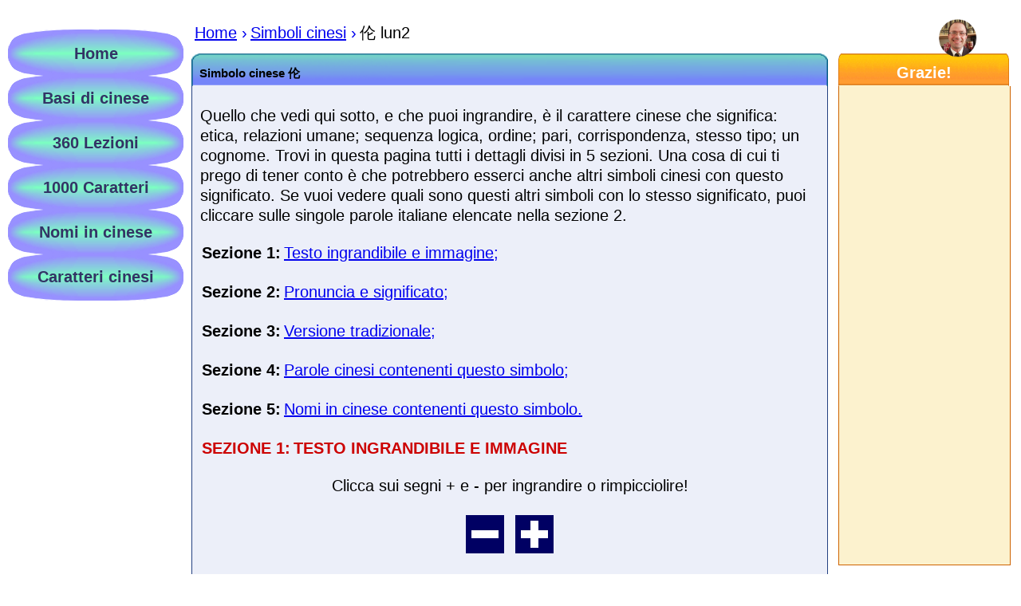

--- FILE ---
content_type: text/html
request_url: https://wearyourchinesename.com/it/simboli-cinesi/carattere-1-lun2.html
body_size: 12649
content:
<!DOCTYPE html>
<html lang="it">
<head>
<meta property="og:locale" content="it_IT" />

<title>Simbolo cinese &#20262; INGRANDIBILE che significa etica, relazioni umane, sequenza logica, ordine, pari, corrispondenza, stesso tipo, un cognome</title>
<meta name="description" content="Simbolo cinese &#20262; INGRANDIBILE, tutto al suo riguardo oltre a più 800 altri caratteri. Tutti i significati: etica, relazioni umane, sequenza logica, ordine, pari, corrispondenza, stesso tipo, un cognome" />
<meta name="keywords" content="Simbolo cinese &#20262; ingrandibile pronuncia lun2, etica, relazioni umane, sequenza logica, ordine, pari, corrispondenza, stesso tipo, un cognome, carattere cinese &#20262;, simboli cinesi, caratteri cinesi, simboli Cina, caratteri Cina, traduzione cinese italiano, WearYourChineseName" />
<meta property="og:title" content="Simbolo cinese &#20262;" />
<meta property="og:description" content="Simbolo cinese &#20262; che significa etica, relazioni umane, sequenza logica, ordine, pari, corrispondenza, stesso tipo, un cognome" />
<meta property="og:url" content="https://wearyourchinesename.com/it/simboli-cinesi/carattere-1-lun2.html" />

<script async src="https://pagead2.googlesyndication.com/pagead/js/adsbygoogle.js?client=ca-pub-0076815279600060"
     crossorigin="anonymous"></script>
<!-- Google tag (gtag.js) -->
<script async src="https://www.googletagmanager.com/gtag/js?id=G-XTMR1X3458"></script>
<script>
  window.dataLayer = window.dataLayer || [];
  function gtag(){dataLayer.push(arguments);}
  gtag('js', new Date());

  gtag('config', 'G-XTMR1X3458');
</script>

<meta property="og:type" content="article">
<meta property="og:site_name" content="WearYourChineseName">
<meta property="og:image" content="https://wearyourchinesename.com/images/han.png">
<meta http-equiv="Content-Type" content="text/html; charset=UTF-8" />
<meta name="author" content="Giuseppe Romanazzi" />
<link rel="Stylesheet" type="text/css" href="https://wearyourchinesename.com/320.css?v=17" />
<meta name="viewport" content="width=device-width, initial-scale=1.0" />
<script async src="https://fundingchoicesmessages.google.com/i/pub-0076815279600060?ers=1" nonce="okoPrhvONiX52i3QNLR-wg"></script><script nonce="okoPrhvONiX52i3QNLR-wg">(function() {function signalGooglefcPresent() {if (!window.frames['googlefcPresent']) {if (document.body) {const iframe = document.createElement('iframe'); iframe.style = 'width: 0; height: 0; border: none; z-index: -1000; left: -1000px; top: -1000px;'; iframe.style.display = 'none'; iframe.name = 'googlefcPresent'; document.body.appendChild(iframe);} else {setTimeout(signalGooglefcPresent, 0);}}}signalGooglefcPresent();})();</script>
<script>(function(){'use strict';function aa(a){var b=0;return function(){return b<a.length?{done:!1,value:a[b++]}:{done:!0}}}var ba="function"==typeof Object.defineProperties?Object.defineProperty:function(a,b,c){if(a==Array.prototype||a==Object.prototype)return a;a[b]=c.value;return a};
function ea(a){a=["object"==typeof globalThis&&globalThis,a,"object"==typeof window&&window,"object"==typeof self&&self,"object"==typeof global&&global];for(var b=0;b<a.length;++b){var c=a[b];if(c&&c.Math==Math)return c}throw Error("Cannot find global object");}var fa=ea(this);function ha(a,b){if(b)a:{var c=fa;a=a.split(".");for(var d=0;d<a.length-1;d++){var e=a[d];if(!(e in c))break a;c=c[e]}a=a[a.length-1];d=c[a];b=b(d);b!=d&&null!=b&&ba(c,a,{configurable:!0,writable:!0,value:b})}}
var ia="function"==typeof Object.create?Object.create:function(a){function b(){}b.prototype=a;return new b},l;if("function"==typeof Object.setPrototypeOf)l=Object.setPrototypeOf;else{var m;a:{var ja={a:!0},ka={};try{ka.__proto__=ja;m=ka.a;break a}catch(a){}m=!1}l=m?function(a,b){a.__proto__=b;if(a.__proto__!==b)throw new TypeError(a+" is not extensible");return a}:null}var la=l;
function n(a,b){a.prototype=ia(b.prototype);a.prototype.constructor=a;if(la)la(a,b);else for(var c in b)if("prototype"!=c)if(Object.defineProperties){var d=Object.getOwnPropertyDescriptor(b,c);d&&Object.defineProperty(a,c,d)}else a[c]=b[c];a.A=b.prototype}function ma(){for(var a=Number(this),b=[],c=a;c<arguments.length;c++)b[c-a]=arguments[c];return b}
var na="function"==typeof Object.assign?Object.assign:function(a,b){for(var c=1;c<arguments.length;c++){var d=arguments[c];if(d)for(var e in d)Object.prototype.hasOwnProperty.call(d,e)&&(a[e]=d[e])}return a};ha("Object.assign",function(a){return a||na});/*

 Copyright The Closure Library Authors.
 SPDX-License-Identifier: Apache-2.0
*/
var p=this||self;function q(a){return a};var t,u;a:{for(var oa=["CLOSURE_FLAGS"],v=p,x=0;x<oa.length;x++)if(v=v[oa[x]],null==v){u=null;break a}u=v}var pa=u&&u[610401301];t=null!=pa?pa:!1;var z,qa=p.navigator;z=qa?qa.userAgentData||null:null;function A(a){return t?z?z.brands.some(function(b){return(b=b.brand)&&-1!=b.indexOf(a)}):!1:!1}function B(a){var b;a:{if(b=p.navigator)if(b=b.userAgent)break a;b=""}return-1!=b.indexOf(a)};function C(){return t?!!z&&0<z.brands.length:!1}function D(){return C()?A("Chromium"):(B("Chrome")||B("CriOS"))&&!(C()?0:B("Edge"))||B("Silk")};var ra=C()?!1:B("Trident")||B("MSIE");!B("Android")||D();D();B("Safari")&&(D()||(C()?0:B("Coast"))||(C()?0:B("Opera"))||(C()?0:B("Edge"))||(C()?A("Microsoft Edge"):B("Edg/"))||C()&&A("Opera"));var sa={},E=null;var ta="undefined"!==typeof Uint8Array,ua=!ra&&"function"===typeof btoa;var F="function"===typeof Symbol&&"symbol"===typeof Symbol()?Symbol():void 0,G=F?function(a,b){a[F]|=b}:function(a,b){void 0!==a.g?a.g|=b:Object.defineProperties(a,{g:{value:b,configurable:!0,writable:!0,enumerable:!1}})};function va(a){var b=H(a);1!==(b&1)&&(Object.isFrozen(a)&&(a=Array.prototype.slice.call(a)),I(a,b|1))}
var H=F?function(a){return a[F]|0}:function(a){return a.g|0},J=F?function(a){return a[F]}:function(a){return a.g},I=F?function(a,b){a[F]=b}:function(a,b){void 0!==a.g?a.g=b:Object.defineProperties(a,{g:{value:b,configurable:!0,writable:!0,enumerable:!1}})};function wa(){var a=[];G(a,1);return a}function xa(a,b){I(b,(a|0)&-99)}function K(a,b){I(b,(a|34)&-73)}function L(a){a=a>>11&1023;return 0===a?536870912:a};var M={};function N(a){return null!==a&&"object"===typeof a&&!Array.isArray(a)&&a.constructor===Object}var O,ya=[];I(ya,39);O=Object.freeze(ya);var P;function Q(a,b){P=b;a=new a(b);P=void 0;return a}
function R(a,b,c){null==a&&(a=P);P=void 0;if(null==a){var d=96;c?(a=[c],d|=512):a=[];b&&(d=d&-2095105|(b&1023)<<11)}else{if(!Array.isArray(a))throw Error();d=H(a);if(d&64)return a;d|=64;if(c&&(d|=512,c!==a[0]))throw Error();a:{c=a;var e=c.length;if(e){var f=e-1,g=c[f];if(N(g)){d|=256;b=(d>>9&1)-1;e=f-b;1024<=e&&(za(c,b,g),e=1023);d=d&-2095105|(e&1023)<<11;break a}}b&&(g=(d>>9&1)-1,b=Math.max(b,e-g),1024<b&&(za(c,g,{}),d|=256,b=1023),d=d&-2095105|(b&1023)<<11)}}I(a,d);return a}
function za(a,b,c){for(var d=1023+b,e=a.length,f=d;f<e;f++){var g=a[f];null!=g&&g!==c&&(c[f-b]=g)}a.length=d+1;a[d]=c};function Aa(a){switch(typeof a){case "number":return isFinite(a)?a:String(a);case "boolean":return a?1:0;case "object":if(a&&!Array.isArray(a)&&ta&&null!=a&&a instanceof Uint8Array){if(ua){for(var b="",c=0,d=a.length-10240;c<d;)b+=String.fromCharCode.apply(null,a.subarray(c,c+=10240));b+=String.fromCharCode.apply(null,c?a.subarray(c):a);a=btoa(b)}else{void 0===b&&(b=0);if(!E){E={};c="ABCDEFGHIJKLMNOPQRSTUVWXYZabcdefghijklmnopqrstuvwxyz0123456789".split("");d=["+/=","+/","-_=","-_.","-_"];for(var e=
0;5>e;e++){var f=c.concat(d[e].split(""));sa[e]=f;for(var g=0;g<f.length;g++){var h=f[g];void 0===E[h]&&(E[h]=g)}}}b=sa[b];c=Array(Math.floor(a.length/3));d=b[64]||"";for(e=f=0;f<a.length-2;f+=3){var k=a[f],w=a[f+1];h=a[f+2];g=b[k>>2];k=b[(k&3)<<4|w>>4];w=b[(w&15)<<2|h>>6];h=b[h&63];c[e++]=g+k+w+h}g=0;h=d;switch(a.length-f){case 2:g=a[f+1],h=b[(g&15)<<2]||d;case 1:a=a[f],c[e]=b[a>>2]+b[(a&3)<<4|g>>4]+h+d}a=c.join("")}return a}}return a};function Ba(a,b,c){a=Array.prototype.slice.call(a);var d=a.length,e=b&256?a[d-1]:void 0;d+=e?-1:0;for(b=b&512?1:0;b<d;b++)a[b]=c(a[b]);if(e){b=a[b]={};for(var f in e)Object.prototype.hasOwnProperty.call(e,f)&&(b[f]=c(e[f]))}return a}function Da(a,b,c,d,e,f){if(null!=a){if(Array.isArray(a))a=e&&0==a.length&&H(a)&1?void 0:f&&H(a)&2?a:Ea(a,b,c,void 0!==d,e,f);else if(N(a)){var g={},h;for(h in a)Object.prototype.hasOwnProperty.call(a,h)&&(g[h]=Da(a[h],b,c,d,e,f));a=g}else a=b(a,d);return a}}
function Ea(a,b,c,d,e,f){var g=d||c?H(a):0;d=d?!!(g&32):void 0;a=Array.prototype.slice.call(a);for(var h=0;h<a.length;h++)a[h]=Da(a[h],b,c,d,e,f);c&&c(g,a);return a}function Fa(a){return a.s===M?a.toJSON():Aa(a)};function Ga(a,b,c){c=void 0===c?K:c;if(null!=a){if(ta&&a instanceof Uint8Array)return b?a:new Uint8Array(a);if(Array.isArray(a)){var d=H(a);if(d&2)return a;if(b&&!(d&64)&&(d&32||0===d))return I(a,d|34),a;a=Ea(a,Ga,d&4?K:c,!0,!1,!0);b=H(a);b&4&&b&2&&Object.freeze(a);return a}a.s===M&&(b=a.h,c=J(b),a=c&2?a:Q(a.constructor,Ha(b,c,!0)));return a}}function Ha(a,b,c){var d=c||b&2?K:xa,e=!!(b&32);a=Ba(a,b,function(f){return Ga(f,e,d)});G(a,32|(c?2:0));return a};function Ia(a,b){a=a.h;return Ja(a,J(a),b)}function Ja(a,b,c,d){if(-1===c)return null;if(c>=L(b)){if(b&256)return a[a.length-1][c]}else{var e=a.length;if(d&&b&256&&(d=a[e-1][c],null!=d))return d;b=c+((b>>9&1)-1);if(b<e)return a[b]}}function Ka(a,b,c,d,e){var f=L(b);if(c>=f||e){e=b;if(b&256)f=a[a.length-1];else{if(null==d)return;f=a[f+((b>>9&1)-1)]={};e|=256}f[c]=d;e&=-1025;e!==b&&I(a,e)}else a[c+((b>>9&1)-1)]=d,b&256&&(d=a[a.length-1],c in d&&delete d[c]),b&1024&&I(a,b&-1025)}
function La(a,b){var c=Ma;var d=void 0===d?!1:d;var e=a.h;var f=J(e),g=Ja(e,f,b,d);var h=!1;if(null==g||"object"!==typeof g||(h=Array.isArray(g))||g.s!==M)if(h){var k=h=H(g);0===k&&(k|=f&32);k|=f&2;k!==h&&I(g,k);c=new c(g)}else c=void 0;else c=g;c!==g&&null!=c&&Ka(e,f,b,c,d);e=c;if(null==e)return e;a=a.h;f=J(a);f&2||(g=e,c=g.h,h=J(c),g=h&2?Q(g.constructor,Ha(c,h,!1)):g,g!==e&&(e=g,Ka(a,f,b,e,d)));return e}function Na(a,b){a=Ia(a,b);return null==a||"string"===typeof a?a:void 0}
function Oa(a,b){a=Ia(a,b);return null!=a?a:0}function S(a,b){a=Na(a,b);return null!=a?a:""};function T(a,b,c){this.h=R(a,b,c)}T.prototype.toJSON=function(){var a=Ea(this.h,Fa,void 0,void 0,!1,!1);return Pa(this,a,!0)};T.prototype.s=M;T.prototype.toString=function(){return Pa(this,this.h,!1).toString()};
function Pa(a,b,c){var d=a.constructor.v,e=L(J(c?a.h:b)),f=!1;if(d){if(!c){b=Array.prototype.slice.call(b);var g;if(b.length&&N(g=b[b.length-1]))for(f=0;f<d.length;f++)if(d[f]>=e){Object.assign(b[b.length-1]={},g);break}f=!0}e=b;c=!c;g=J(a.h);a=L(g);g=(g>>9&1)-1;for(var h,k,w=0;w<d.length;w++)if(k=d[w],k<a){k+=g;var r=e[k];null==r?e[k]=c?O:wa():c&&r!==O&&va(r)}else h||(r=void 0,e.length&&N(r=e[e.length-1])?h=r:e.push(h={})),r=h[k],null==h[k]?h[k]=c?O:wa():c&&r!==O&&va(r)}d=b.length;if(!d)return b;
var Ca;if(N(h=b[d-1])){a:{var y=h;e={};c=!1;for(var ca in y)Object.prototype.hasOwnProperty.call(y,ca)&&(a=y[ca],Array.isArray(a)&&a!=a&&(c=!0),null!=a?e[ca]=a:c=!0);if(c){for(var rb in e){y=e;break a}y=null}}y!=h&&(Ca=!0);d--}for(;0<d;d--){h=b[d-1];if(null!=h)break;var cb=!0}if(!Ca&&!cb)return b;var da;f?da=b:da=Array.prototype.slice.call(b,0,d);b=da;f&&(b.length=d);y&&b.push(y);return b};function Qa(a){return function(b){if(null==b||""==b)b=new a;else{b=JSON.parse(b);if(!Array.isArray(b))throw Error(void 0);G(b,32);b=Q(a,b)}return b}};function Ra(a){this.h=R(a)}n(Ra,T);var Sa=Qa(Ra);var U;function V(a){this.g=a}V.prototype.toString=function(){return this.g+""};var Ta={};function Ua(){return Math.floor(2147483648*Math.random()).toString(36)+Math.abs(Math.floor(2147483648*Math.random())^Date.now()).toString(36)};function Va(a,b){b=String(b);"application/xhtml+xml"===a.contentType&&(b=b.toLowerCase());return a.createElement(b)}function Wa(a){this.g=a||p.document||document}Wa.prototype.appendChild=function(a,b){a.appendChild(b)};/*

 SPDX-License-Identifier: Apache-2.0
*/
function Xa(a,b){a.src=b instanceof V&&b.constructor===V?b.g:"type_error:TrustedResourceUrl";var c,d;(c=(b=null==(d=(c=(a.ownerDocument&&a.ownerDocument.defaultView||window).document).querySelector)?void 0:d.call(c,"script[nonce]"))?b.nonce||b.getAttribute("nonce")||"":"")&&a.setAttribute("nonce",c)};function Ya(a){a=void 0===a?document:a;return a.createElement("script")};function Za(a,b,c,d,e,f){try{var g=a.g,h=Ya(g);h.async=!0;Xa(h,b);g.head.appendChild(h);h.addEventListener("load",function(){e();d&&g.head.removeChild(h)});h.addEventListener("error",function(){0<c?Za(a,b,c-1,d,e,f):(d&&g.head.removeChild(h),f())})}catch(k){f()}};var $a=p.atob("aHR0cHM6Ly93d3cuZ3N0YXRpYy5jb20vaW1hZ2VzL2ljb25zL21hdGVyaWFsL3N5c3RlbS8xeC93YXJuaW5nX2FtYmVyXzI0ZHAucG5n"),ab=p.atob("WW91IGFyZSBzZWVpbmcgdGhpcyBtZXNzYWdlIGJlY2F1c2UgYWQgb3Igc2NyaXB0IGJsb2NraW5nIHNvZnR3YXJlIGlzIGludGVyZmVyaW5nIHdpdGggdGhpcyBwYWdlLg=="),bb=p.atob("RGlzYWJsZSBhbnkgYWQgb3Igc2NyaXB0IGJsb2NraW5nIHNvZnR3YXJlLCB0aGVuIHJlbG9hZCB0aGlzIHBhZ2Uu");function db(a,b,c){this.i=a;this.l=new Wa(this.i);this.g=null;this.j=[];this.m=!1;this.u=b;this.o=c}
function eb(a){if(a.i.body&&!a.m){var b=function(){fb(a);p.setTimeout(function(){return gb(a,3)},50)};Za(a.l,a.u,2,!0,function(){p[a.o]||b()},b);a.m=!0}}
function fb(a){for(var b=W(1,5),c=0;c<b;c++){var d=X(a);a.i.body.appendChild(d);a.j.push(d)}b=X(a);b.style.bottom="0";b.style.left="0";b.style.position="fixed";b.style.width=W(100,110).toString()+"%";b.style.zIndex=W(2147483544,2147483644).toString();b.style["background-color"]=hb(249,259,242,252,219,229);b.style["box-shadow"]="0 0 12px #888";b.style.color=hb(0,10,0,10,0,10);b.style.display="flex";b.style["justify-content"]="center";b.style["font-family"]="Roboto, Arial";c=X(a);c.style.width=W(80,
85).toString()+"%";c.style.maxWidth=W(750,775).toString()+"px";c.style.margin="24px";c.style.display="flex";c.style["align-items"]="flex-start";c.style["justify-content"]="center";d=Va(a.l.g,"IMG");d.className=Ua();d.src=$a;d.alt="Warning icon";d.style.height="24px";d.style.width="24px";d.style["padding-right"]="16px";var e=X(a),f=X(a);f.style["font-weight"]="bold";f.textContent=ab;var g=X(a);g.textContent=bb;Y(a,e,f);Y(a,e,g);Y(a,c,d);Y(a,c,e);Y(a,b,c);a.g=b;a.i.body.appendChild(a.g);b=W(1,5);for(c=
0;c<b;c++)d=X(a),a.i.body.appendChild(d),a.j.push(d)}function Y(a,b,c){for(var d=W(1,5),e=0;e<d;e++){var f=X(a);b.appendChild(f)}b.appendChild(c);c=W(1,5);for(d=0;d<c;d++)e=X(a),b.appendChild(e)}function W(a,b){return Math.floor(a+Math.random()*(b-a))}function hb(a,b,c,d,e,f){return"rgb("+W(Math.max(a,0),Math.min(b,255)).toString()+","+W(Math.max(c,0),Math.min(d,255)).toString()+","+W(Math.max(e,0),Math.min(f,255)).toString()+")"}function X(a){a=Va(a.l.g,"DIV");a.className=Ua();return a}
function gb(a,b){0>=b||null!=a.g&&0!=a.g.offsetHeight&&0!=a.g.offsetWidth||(ib(a),fb(a),p.setTimeout(function(){return gb(a,b-1)},50))}
function ib(a){var b=a.j;var c="undefined"!=typeof Symbol&&Symbol.iterator&&b[Symbol.iterator];if(c)b=c.call(b);else if("number"==typeof b.length)b={next:aa(b)};else throw Error(String(b)+" is not an iterable or ArrayLike");for(c=b.next();!c.done;c=b.next())(c=c.value)&&c.parentNode&&c.parentNode.removeChild(c);a.j=[];(b=a.g)&&b.parentNode&&b.parentNode.removeChild(b);a.g=null};function jb(a,b,c,d,e){function f(k){document.body?g(document.body):0<k?p.setTimeout(function(){f(k-1)},e):b()}function g(k){k.appendChild(h);p.setTimeout(function(){h?(0!==h.offsetHeight&&0!==h.offsetWidth?b():a(),h.parentNode&&h.parentNode.removeChild(h)):a()},d)}var h=kb(c);f(3)}function kb(a){var b=document.createElement("div");b.className=a;b.style.width="1px";b.style.height="1px";b.style.position="absolute";b.style.left="-10000px";b.style.top="-10000px";b.style.zIndex="-10000";return b};function Ma(a){this.h=R(a)}n(Ma,T);function lb(a){this.h=R(a)}n(lb,T);var mb=Qa(lb);function nb(a){a=Na(a,4)||"";if(void 0===U){var b=null;var c=p.trustedTypes;if(c&&c.createPolicy){try{b=c.createPolicy("goog#html",{createHTML:q,createScript:q,createScriptURL:q})}catch(d){p.console&&p.console.error(d.message)}U=b}else U=b}a=(b=U)?b.createScriptURL(a):a;return new V(a,Ta)};function ob(a,b){this.m=a;this.o=new Wa(a.document);this.g=b;this.j=S(this.g,1);this.u=nb(La(this.g,2));this.i=!1;b=nb(La(this.g,13));this.l=new db(a.document,b,S(this.g,12))}ob.prototype.start=function(){pb(this)};
function pb(a){qb(a);Za(a.o,a.u,3,!1,function(){a:{var b=a.j;var c=p.btoa(b);if(c=p[c]){try{var d=Sa(p.atob(c))}catch(e){b=!1;break a}b=b===Na(d,1)}else b=!1}b?Z(a,S(a.g,14)):(Z(a,S(a.g,8)),eb(a.l))},function(){jb(function(){Z(a,S(a.g,7));eb(a.l)},function(){return Z(a,S(a.g,6))},S(a.g,9),Oa(a.g,10),Oa(a.g,11))})}function Z(a,b){a.i||(a.i=!0,a=new a.m.XMLHttpRequest,a.open("GET",b,!0),a.send())}function qb(a){var b=p.btoa(a.j);a.m[b]&&Z(a,S(a.g,5))};(function(a,b){p[a]=function(){var c=ma.apply(0,arguments);p[a]=function(){};b.apply(null,c)}})("__h82AlnkH6D91__",function(a){"function"===typeof window.atob&&(new ob(window,mb(window.atob(a)))).start()});}).call(this);

window.__h82AlnkH6D91__("[base64]/[base64]/[base64]/[base64]");</script>
</head>
<body>
<div id="big">
<div id="page" class="container">
<main class="container">
<div class="container containermax536">
<div class="max536">

<div class="blueBoxHdr"><h1>Simbolo cinese <span lang="zh-Hans">&#20262;</span></h1>
</div><!-- fine blueBoxHdr -->
<div class="blueBoxContainer">
<div class="blueBox">
<p>Quello che vedi qui sotto, e che puoi ingrandire, è il carattere cinese che significa: etica, relazioni umane; sequenza logica, ordine; pari, corrispondenza, stesso tipo; un cognome. Trovi in questa pagina tutti i dettagli divisi in 5 sezioni. Una cosa di cui ti prego di tener conto è che potrebbero esserci anche altri simboli cinesi con questo significato. Se vuoi vedere quali sono questi altri simboli con lo stesso significato, puoi cliccare sulle singole parole italiane elencate nella sezione 2.</p>
<div class="container FlexT-cell--foot">
<div class="FlexT-th">Sezione 1:</div>
<div class="flextd">
<a href="#1">Testo ingrandibile e immagine;</a>
</div>
</div>
<div class="container FlexT-cell--foot">
<div class="FlexT-th">Sezione 2:</div>
<div class="flextd">
<a href="#2">Pronuncia e significato;</a>
</div>
</div>
<div class="container FlexT-cell--foot">
<div class="FlexT-th">Sezione 3:</div>
<div class="flextd">
<a href="#3">Versione tradizionale;</a>
</div>
</div>
<div class="container FlexT-cell--foot">
<div class="FlexT-th">Sezione 4:</div>
<div class="flextd">
<a href="#4">Parole cinesi contenenti questo simbolo;</a>
</div>
</div>
<div class="container FlexT-cell--foot">
<div class="FlexT-th">Sezione 5:</div>
<div class="flextd">
<a href="#5">Nomi in cinese contenenti questo simbolo.</a>
</div>
</div>
<a name="1" id="1"></a>
<div class="container FlexT-cell--foot" style="color: #cc0000; font-weight: bold">
<div class="FlexT-th">SEZIONE 1:</div>
<div class="flextd">TESTO INGRANDIBILE E IMMAGINE</div>
</div>
<p align="center">Clicca sui segni + e - per ingrandire o rimpicciolire!</nobr></p>
<p align="center">
<a href="#" onMouseOver="window.status='Smaller'; return true" onMouseOut="window.status=''" onClick="smaller(); return false;"><img class="ditoimg size48" name="meno" src="https://wearyourchinesename.com/images/smaller.gif" alt="Rimpicciolire" /></a>
<a href="#" onMouseOver="window.status='Bigger'; return true" onMouseOut="window.status=''" onClick="bigger(); return false;"><img class="ditoimg size48" name="piu" src="https://wearyourchinesename.com/images/bigger.gif" alt="Ingrandire" /></a>
</p>
<h3 id="bigsmall" style="font-size: 4em;" lang="zh-Hans">&#20262;</h3>
<div class="container FlexTrelative FlexT--3cols FlexT--collapse">
<div style="order: 0;" class="FlexT-cell FlexT-th thcolor">Simbolo <a href="https://wearyourchinesename.com/it/1000help.html#character" target="help" onClick="Vaiit('character'); return false;"><img height="15" src="https://wearyourchinesename.com/help.gif" width="17" border="0" alt="Aiuto"></a></div>
<div style="order: 1;" class="FlexT-cell FlexT-cell--foot"><img src="https://wearyourchinesename.com/hanzi/116eron687rt443araa97iga890ght177noaga28719.gif" alt="Simbolo cinese &#20262; lun2" /></div>
<div style="order: 0;" class="FlexT-cell FlexT-th thcolor">Animazione <a href="https://wearyourchinesename.com/it/1000help.html#animation" target="help" onClick="Vaiit('animation'); return false;"><img height="15" src="https://wearyourchinesename.com/help.gif" width="17" border="0" alt="Aiuto"></a></div>
<div style="order: 1;" class="FlexT-cell FlexT-cell--foot"><img src="https://wearyourchinesename.com/animations/116eron687rt443araa97iga890ght177noaga28719.gif" alt="Animazione &#20262; lun2" /></div>
<div style="order: 0;" class="FlexT-cell FlexT-th thcolor">Tratti <a href="https://wearyourchinesename.com/it/1000help.html#strokes" target="help" onClick="Vaiit('strokes'); return false;"><img height="15" src="https://wearyourchinesename.com/help.gif" width="17" border="0" alt="Aiuto"></a></div>
<div style="order: 1;" class="FlexT-cell FlexT-cell--foot">6</div>
</div>
<a name="2" id="2"></a>
<div class="container FlexT-cell--foot" style="color: #cc0000; font-weight: bold">
<div class="FlexT-th">SEZIONE 2:</div>
<div class="flextd">PRONUNCIA E SIGNIFICATO</div>
</div>
<div class="container FlexTrelative FlexT--2cols FlexT--collapse">


<div style="order: 0;" class="FlexT-cell FlexT-th thcolor  ">Pronuncia <a href="https://wearyourchinesename.com/it/1000help.html#pronunciation" target="help" onClick="Vaiit('pronunciation'); return false;"><img height="15" src="https://wearyourchinesename.com/help.gif" width="17" alt="Aiuto" /></a></div>
<div style="order: 1;" class="FlexT-cell  FlexT-cell--foot">
<a href="https://wearyourchinesename.com/audio/lun2.mp3">lun2</a></div>
<div style="order: 0;" class="FlexT-cell FlexT-th thcolor  ">Significato <a href="https://wearyourchinesename.com/it/1000help.html#meaning" target="help" onClick="Vaiit('meaning'); return false;"><img height="15" src="https://wearyourchinesename.com/help.gif" width="17" alt="Aiuto" /></a></div>
<div style="order: 1;" class="FlexT-cell  FlexT-cell--foot">
<table class="noborder left">

<tr><td class="trattino">-</td><td class="meaning">Etica, relazioni umane; sequenza logica, ordine; pari, corrispondenza, stesso tipo</td></tr>
<tr><td class="trattino">-</td><td class="meaning">(Un cognome)</td></tr>
</table></div>
</div>
<p>Altri simboli con i seguenti significati:<br /><br /><a href="https://wearyourchinesename.com/it/simboli-cinesi/carattere-cinese-per-ordine.html" title="Simbolo cinese per Ordine">Ordine</a><br /><a href="https://wearyourchinesename.com/it/simboli-cinesi/carattere-cinese-per-pari.html" title="Simbolo cinese per Pari">Pari</a><br /><a href="https://wearyourchinesename.com/it/simboli-cinesi/carattere-cinese-per-corrispondenza.html" title="Simbolo cinese per Corrispondenza">Corrispondenza</a></p>

<p>Attenzione: in cinese le parole sono spesso composte da <b>due caratteri</b>, mentre altre volte da tre o più. Questa pagina non è un dizionario.</p>
<a name="3" id="3"></a>
<div class="container FlexT-cell--foot" style="color: #cc0000; font-weight: bold">
<div class="FlexT-th">SEZIONE 3:</div>
<div class="flextd">VERSIONE TRADIZIONALE</div>
</div>

<p>Questo simbolo ha una differente versione tradizionale.</p>

<div class="container FlexTrelative FlexT--3cols FlexT--collapse">


<div style="order: 0;" class="FlexT-cell FlexT-th thcolor  ">Tradizionale <a href="https://wearyourchinesename.com/it/1000help.html#traditional" target="help" onClick="Vaiit('traditional'); return false;"><img height="15" src="https://wearyourchinesename.com/help.gif" width="17" alt="Aiuto" /></a></div>


<div style="order: 1;" class="FlexT-cell FlexT-cell--foot ">
<img src="https://wearyourchinesename.com/traditional-hanzi/116eron687rt443araa97iga890ght177noaga28719h.gif" alt="Versione tradizionale di &#20262; lun2" />
</div>
<div style="order: 0;" class="FlexT-cell FlexT-th thcolor  ">
Pronuncia <a href="https://wearyourchinesename.com/it/1000help.html#pronunciation" target="help" onClick="Vaiit('pronunciation'); return false;"><img height="15" src="https://wearyourchinesename.com/help.gif" width="17" alt="Aiuto" /></a>
</div>
<div style="order: 1;" class="FlexT-cell FlexT-cell--foot ">
<a href="https://wearyourchinesename.com/audio/lun2.mp3">lun2</a>
</div>
<div style="order: 0;" class="FlexT-cell FlexT-th thcolor  ">
Significato <a href="https://wearyourchinesename.com/it/1000help.html#meaning" target="help" onClick="Vaiit('meaning'); return false;"><img height="15" src="https://wearyourchinesename.com/help.gif" width="17" alt="Aiuto" /></a>
</div>
<div style="order: 1;" class="FlexT-cell FlexT-cell--foot ">
(stesso significato del carattere semplificato)
</div>

</div>

<a name="4" id="4"></a>
<div class="container FlexT-cell--foot" style="color: #cc0000; font-weight: bold">
<div class="FlexT-th">SEZIONE 4:</div>
<div class="flextd">PAROLE CINESI CONTENENTI QUESTO SIMBOLO</div>
</div>

<p>Questo simbolo cinese è contenuto nelle seguenti parole cinesi:</p>
<div class="container FlexTrelative FlexT--2cols FlexT--collapse">

<div style="order: 0;" class="FlexT-cell FlexT-th thcolor  ">Parola cinese</div>
<div style="order: 1;" class="FlexT-cell  FlexT-cell--middle"><a style="text-decoration: none;" href="https://wearyourchinesename.com/it/simboli-cinesi/carattere-cinese-per-645x119x12x202.html" title="Simbolo cinese 645x119x12x202" lang="zh-Hans">&#21733;&#20262;&#27604;&#20122;</a></div>
<div style="order: 0;" class="FlexT-cell FlexT-th thcolor  ">Significato <a href="https://wearyourchinesename.com/it/1000help.html#meaning" target="help" onClick="Vaiit('meaning'); return false;"><img height="15" src="https://wearyourchinesename.com/help.gif" width="17" alt="Aiuto" /></a></div>
<div style="order: 1;" class="FlexT-cell  FlexT-cell--middle">
<a href="https://wearyourchinesename.com/it/simboli-cinesi/carattere-cinese-per-645x119x12x202.html">Colombia; Columbia</a>
</div>


<div style="order: 0;" class="FlexT-cell FlexT-th thcolor blueorange  cucu">Parola cinese</div>
<div style="order: 2;" class="FlexT-cell blueorange FlexT-cell--foot"><a style="text-decoration: none;" href="https://wearyourchinesename.com/it/simboli-cinesi/carattere-cinese-per-645x119x12x202x406.html" title="Simbolo cinese 645x119x12x202x406" lang="zh-Hans">&#21733;&#20262;&#27604;&#20122;&#20154;</a></div>
<div style="order: 0;" class="FlexT-cell FlexT-th thcolor blueorange  cucu">Significato <a href="https://wearyourchinesename.com/it/1000help.html#meaning" target="help" onClick="Vaiit('meaning'); return false;"><img height="15" src="https://wearyourchinesename.com/help.gif" width="17" alt="Aiuto" /></a></div>
<div style="order: 2;" class="FlexT-cell blueorange FlexT-cell--foot">
<a href="https://wearyourchinesename.com/it/simboli-cinesi/carattere-cinese-per-645x119x12x202x406.html">Colombiano (persona)</a>
</div>

</div>

<a name="5" id="5"></a>
<div class="container FlexT-cell--foot" style="color: #cc0000; font-weight: bold">
<div class="FlexT-th">SEZIONE 5:</div>
<div class="flextd">NOMI IN CINESE CONTENENTI QUESTO SIMBOLO</div>
</div>

<p>Questo simbolo cinese è contenuto nei seguenti nomi in cinese:</p>
<table class="table">
<tr><th>Nome in cinese Aaron (maschile)</th></tr>
<tr><td><span style="color: #000066; font-size: 3em; line-height: 1.3em;">
<a style="text-decoration: none;" href="https://wearyourchinesename.com/it/nomi-in-cinese/nomi-in-cinese-a/nome-in-cinese-aaron-a.html" title="Nome Aaron in cinese" lang="zh-Hans">
&#20122;&#20262;</a></span><br />Questo nome in cinese è esattamente come il personaggio biblico Aaron (Esodo 4:14; confronta una Bibbia in inglese con una Bibbia in cinese) è chiamato in Cina.</td>
</tr></table><br class="clear">
<table class="table">
<tr><th>Nome in cinese Aar&#243;n (maschile)</th></tr>
<tr><td><span style="color: #000066; font-size: 3em; line-height: 1.3em;">
<a style="text-decoration: none;" href="https://wearyourchinesename.com/it/nomi-in-cinese/nomi-in-cinese-a/nome-in-cinese-aaron-b.html" title="Nome Aar&#243;n in cinese" lang="zh-Hans">
&#20122;&#20262;</a></span><br />Questo nome in cinese è esattamente come il personaggio biblico Aar&#243;n (Esodo 4:14; confronta una Bibbia in spagnolo con una Bibbia in cinese) è chiamato in Cina.</td>
</tr></table><br class="clear">
<table class="table">
<tr><th>Nome in cinese Aaronne (maschile)</th></tr>
<tr><td><span style="color: #000066; font-size: 3em; line-height: 1.3em;">
<a style="text-decoration: none;" href="https://wearyourchinesename.com/it/nomi-in-cinese/nomi-in-cinese-a/nome-in-cinese-aaronne.html" title="Nome Aaronne in cinese" lang="zh-Hans">
&#20122;&#20262;</a></span><br />Questo nome in cinese è esattamente come il personaggio biblico Aaronne (Esodo 4:14; confronta una Bibbia in italiano con una Bibbia in cinese) è chiamato in Cina.</td>
</tr></table><br class="clear">
<table class="table">
<tr><th>Nome in cinese Ar&#227;o (maschile)</th></tr>
<tr><td><span style="color: #000066; font-size: 3em; line-height: 1.3em;">
<a style="text-decoration: none;" href="https://wearyourchinesename.com/it/nomi-in-cinese/nomi-in-cinese-a/nome-in-cinese-arao.html" title="Nome Ar&#227;o in cinese" lang="zh-Hans">
&#20122;&#20262;</a></span><br />Questo nome in cinese è esattamente come il personaggio biblico Ar&#227;o (Esodo 4:14; confronta una Bibbia in portoghese con una Bibbia in cinese) è chiamato in Cina.</td>
</tr></table><br class="clear">
<table class="table">
<tr><th>Nome in cinese Clarence (maschile)</th></tr>
<tr><td><span style="color: #000066; font-size: 3em; line-height: 1.3em;">
<a style="text-decoration: none;" href="https://wearyourchinesename.com/it/nomi-in-cinese/nomi-in-cinese-c/nome-in-cinese-clarence.html" title="Nome Clarence in cinese" lang="zh-Hans">
&#20811;&#25289;&#20262;&#26031;</a></span><br />Questo nome in cinese è esattamente come i famosi Clarence Weatherspoon e Clarence Elmer Glick sono chiamati in Cina.</td>
</tr></table><br class="clear">
<table class="table">
<tr><th>Nome in cinese Helen (femminile)</th></tr>
<tr><td><span style="color: #000066; font-size: 3em; line-height: 1.3em;">
<a style="text-decoration: none;" href="https://wearyourchinesename.com/it/nomi-in-cinese/nomi-in-cinese-h/nome-in-cinese-helen.html" title="Nome Helen in cinese" lang="zh-Hans">
&#28023;&#20262;</a></span><br />Questo nome in cinese è esattamente come la famosa Helen Hunt è chiamata in Cina.</td>
</tr></table><br class="clear">
<table class="table">
<tr><th>Nome in cinese Karen (femminile)</th></tr>
<tr><td><span style="color: #000066; font-size: 3em; line-height: 1.3em;">
<a style="text-decoration: none;" href="https://wearyourchinesename.com/it/nomi-in-cinese/nomi-in-cinese-k/nome-in-cinese-karen.html" title="Nome Karen in cinese" lang="zh-Hans">
&#21345;&#20262;</a></span><br />Questo nome in cinese è esattamente come la famosa Karen Mulder è chiamata in Cina.</td>
</tr></table><br class="clear">
<table class="table">
<tr><th>Nome in cinese Lawrence (maschile)</th></tr>
<tr><td><span style="color: #000066; font-size: 3em; line-height: 1.3em;">
<a style="text-decoration: none;" href="https://wearyourchinesename.com/it/nomi-in-cinese/nomi-in-cinese-l/nome-in-cinese-lawrence.html" title="Nome Lawrence in cinese" lang="zh-Hans">
&#32599;&#20262;&#26031;</a></span><br />Questo nome in cinese è esattamente come i famosi Lawrence Bender, Lawrence Lasker, Lawrence Mark e Lawrence Turman sono chiamati in Cina.</td>
</tr></table><br class="clear">

<p>Spero ti stia piacendo il mio sito e che voglia cliccare a volontà anche sulle sue altre sezioni!</p>
<br class="clear">
<div class="container FlexT-cell--foot" style="color: #cc0000; font-weight: bold">
<div class="FlexT-th">SEZIONE 6:</div>
<div class="flextd">INDAGINE LETTORI</div>
</div>
<h2 style="color: #cc0000;">Come userai questo simbolo in cinese?</h2>
<p><a href="https://wearyourchinesename.com/it/simboli-cinesi/uso-carattere-cinese.html">a) Tatuaggio?<br />b) Compito scolastico?<br />c) In nessun modo, solo curiosità?<br />d) Altro?</a></p>


<hr size="1" noshade="noshade" />
<div class="seealso">
<p><a href="https://wearyourchinesename.com/it/simboli-cinesi/elenco-caratteri-cinesi.html">TUTTI i simboli ordinati per pinyin</a></p>
<p><a href="https://wearyourchinesename.com/it/simboli-cinesi/elenco-significati-caratteri.html">TUTTI i simboli ordinati per significato</a></p>
</div><!-- fine class seealso -->

</div><!-- fine blueBox -->
</div><!-- fine blueBoxContainer -->
</div><!-- fine max536 -->
<div class="max174">
<div class="orangeBoxHdr">Grazie!
</div><!-- fine thankyouHdr -->
<div class="orangeBoxContainer">
<div class="orangeBox">
<script async src="https://pagead2.googlesyndication.com/pagead/js/adsbygoogle.js?client=ca-pub-0076815279600060"
     crossorigin="anonymous"></script>
<!-- Colonna dx -->
<ins class="adsbygoogle"
     style="display:block"
     data-ad-client="ca-pub-0076815279600060"
     data-ad-slot="5358199155"
     data-ad-format="auto"
     data-full-width-responsive="true"></ins>
<script>
     (adsbygoogle = window.adsbygoogle || []).push({});
</script>
</div><!-- fine orangeBox -->
</div><!-- fine orangeBoxContainer -->
</div><!-- fine max174 -->
</div><!-- fine containermax536 -->
</main>
<div id="footers" class="container">
<div class="containermax536">
<div class="max536 centrato">
<div class="footers">
<hr size="1" noshade="noshade" />
WearYourChineseName.com - di Giuseppe Romanazzi<br />
Biaoyu Business Consulting Services LTD<br />
Shanghai, Cina<br />
<a href="https://wearyourchinesename.com/it/copyright.html" title="Copyright">Copyright &#169;</a> 2001-2023 Tutti i diritti riservati<br /><a class="ditolink" href="https://wearyourchinesename.com/it/">Pagina iniziale wearyourchinesename.com</a><br />| <a class="ditolink" title="Informazioni su Giuseppe Romanazzi e WearYourChineseName.com" href="https://wearyourchinesename.com/it/contattami.html">Chi siamo</a> | <a class="ditolink" href="https://wearyourchinesename.com/it/privacy.html">Privacy</a> | <a class="ditolink" href="https://wearyourchinesename.com/site-map.html">Mappa del sito</a> | <b>Italiano</b> <a href="https://wearyourchinesename.com/chinese-symbols/character-1-lun2.html">English</a> |<br /><br /><br />
</div><!-- fine class footers -->
</div><!-- fine max536 -->
</div><!-- fine containermax536 -->
</div><!-- fine footers -->
<div id="menu">
<ul class="menu">
<div id="bianco1">
<li><a class="pneumatico" href="https://wearyourchinesename.com/it/">Home</a></li>
</div><!-- fine bianco1 -->
<div id="bianco2">
<li><a class="pneumatico" href="https://wearyourchinesename.com/it/imparare-il-cinese/impara-le-basi-del-cinese.html">Basi di cinese</a>
<ul class="menu2">
<li onclick="link('https://wearyourchinesename.com/it/imparare-il-cinese/toni.html'); return false;"><strong>Impara i toni</strong><br/><a href="https://wearyourchinesename.com/it/imparare-il-cinese/toni.html">Guida alla pronuncia</a></li>
<li onclick="link('https://wearyourchinesename.com/it/imparare-il-cinese/conversazione.html'); return false;"><strong>Impara a conversare</strong><br/><a href="https://wearyourchinesename.com/it/imparare-il-cinese/conversazione.html">Dialoghi utili</a></li>
<li onclick="link('https://wearyourchinesename.com/it/imparare-il-cinese/caratteri.html'); return false;"><strong>Caratteri cinesi</strong><br/><a href="https://wearyourchinesename.com/it/imparare-il-cinese/caratteri.html">Tratti e loro ordine</a></li>
<li onclick="link('https://wearyourchinesename.com/it/imparare-il-cinese/grammatica.html'); return false;"><strong>Grammatica cinese</strong><br/><a href="https://wearyourchinesename.com/it/imparare-il-cinese/grammatica.html">Guida alla grammatica</a></li>
</ul><!-- fine menu2 -->
</li>
</div><!-- fine bianco2 -->
<div id="bianco3">
<li><a class="pneumatico" href="https://wearyourchinesename.com/it/">360 Lezioni</a>
<ul class="menu3">
<li onclick="link('https://wearyourchinesename.com/it/'); return false;"><strong>Introduzione</strong></li>
<li onclick="link('https://wearyourchinesename.com/it/lezione-gratis-di-cinese-100.html'); return false;"><strong>Lezione 100</strong></li>
<li onclick="link('https://wearyourchinesename.com/it/lezione-gratis-di-cinese-200.html'); return false;"><strong>Lezione 200</strong></li>
<li onclick="link('https://wearyourchinesename.com/it/lezione-gratis-di-cinese-300.html'); return false;"><strong>Lezione 300</strong></li>
<li onclick="link('https://wearyourchinesename.com/it/lezione-gratis-di-cinese-10.html'); return false;"><strong>Lezione 10</strong></li>
<li onclick="link('https://wearyourchinesename.com/it/lezione-gratis-di-cinese-110.html'); return false;"><strong>Lezione 110</strong></li>
<li onclick="link('https://wearyourchinesename.com/it/lezione-gratis-di-cinese-210.html'); return false;"><strong>Lezione 210</strong></li>
<li onclick="link('https://wearyourchinesename.com/it/lezione-gratis-di-cinese-310.html'); return false;"><strong>Lezione 310</strong></li>
<li onclick="link('https://wearyourchinesename.com/it/lezione-gratis-di-cinese-20.html'); return false;"><strong>Lezione 20</strong></li>
<li onclick="link('https://wearyourchinesename.com/it/lezione-gratis-di-cinese-120.html'); return false;"><strong>Lezione 120</strong></li>
<li onclick="link('https://wearyourchinesename.com/it/lezione-gratis-di-cinese-220.html'); return false;"><strong>Lezione 220</strong></li>
<li onclick="link('https://wearyourchinesename.com/it/lezione-gratis-di-cinese-320.html'); return false;"><strong>Lezione 320</strong></li>
<li onclick="link('https://wearyourchinesename.com/it/lezione-gratis-di-cinese-30.html'); return false;"><strong>Lezione 30</strong></li>
<li onclick="link('https://wearyourchinesename.com/it/lezione-gratis-di-cinese-130.html'); return false;"><strong>Lezione 130</strong></li>
<li onclick="link('https://wearyourchinesename.com/it/lezione-gratis-di-cinese-230.html'); return false;"><strong>Lezione 230</strong></li>
<li onclick="link('https://wearyourchinesename.com/it/lezione-gratis-di-cinese-330.html'); return false;"><strong>Lezione 330</strong></li>
<li onclick="link('https://wearyourchinesename.com/it/lezione-gratis-di-cinese-40.html'); return false;"><strong>Lezione 40</strong></li>
<li onclick="link('https://wearyourchinesename.com/it/lezione-gratis-di-cinese-140.html'); return false;"><strong>Lezione 140</strong></li>
<li onclick="link('https://wearyourchinesename.com/it/lezione-gratis-di-cinese-240.html'); return false;"><strong>Lezione 240</strong></li>
<li onclick="link('https://wearyourchinesename.com/it/lezione-gratis-di-cinese-340.html'); return false;"><strong>Lezione 340</strong></li>
<li onclick="link('https://wearyourchinesename.com/it/lezione-gratis-di-cinese-50.html'); return false;"><strong>Lezione 50</strong></li>
<li onclick="link('https://wearyourchinesename.com/it/lezione-gratis-di-cinese-150.html'); return false;"><strong>Lezione 150</strong></li>
<li onclick="link('https://wearyourchinesename.com/it/lezione-gratis-di-cinese-250.html'); return false;"><strong>Lezione 250</strong></li>
<li onclick="link('https://wearyourchinesename.com/it/lezione-gratis-di-cinese-350.html'); return false;"><strong>Lezione 350</strong></li>
<li onclick="link('https://wearyourchinesename.com/it/lezione-gratis-di-cinese-60.html'); return false;"><strong>Lezione 60</strong></li>
<li onclick="link('https://wearyourchinesename.com/it/lezione-gratis-di-cinese-160.html'); return false;"><strong>Lezione 160</strong></li>
<li onclick="link('https://wearyourchinesename.com/it/lezione-gratis-di-cinese-260.html'); return false;"><strong>Lezione 260</strong></li>
<li onclick="link('https://wearyourchinesename.com/it/lezione-gratis-di-cinese-360.html'); return false;"><strong>Lezione 360</strong></li>
<li onclick="link('https://wearyourchinesename.com/it/lezione-gratis-di-cinese-70.html'); return false;"><strong>Lezione 70</strong></li>
<li onclick="link('https://wearyourchinesename.com/it/lezione-gratis-di-cinese-170.html'); return false;"><strong>Lezione 170</strong></li>
<li onclick="link('https://wearyourchinesename.com/it/lezione-gratis-di-cinese-270.html'); return false;"><strong>Lezione 270</strong></li>
<li></li>
<li onclick="link('https://wearyourchinesename.com/it/lezione-gratis-di-cinese-80.html'); return false;"><strong>Lezione 80</strong></li>
<li onclick="link('https://wearyourchinesename.com/it/lezione-gratis-di-cinese-180.html'); return false;"><strong>Lezione 180</strong></li>
<li onclick="link('https://wearyourchinesename.com/it/lezione-gratis-di-cinese-280.html'); return false;"><strong>Lezione 280</strong></li>
<li></li>
<li onclick="link('https://wearyourchinesename.com/it/lezione-gratis-di-cinese-90.html'); return false;"><strong>Lezione 90</strong></li>
<li onclick="link('https://wearyourchinesename.com/it/lezione-gratis-di-cinese-190.html'); return false;"><strong>Lezione 190</strong></li>
<li onclick="link('https://wearyourchinesename.com/it/lezione-gratis-di-cinese-290.html'); return false;"><strong>Lezione 290</strong></li>
<li></li>
</ul><!-- fine menu3 -->
</li>
</div><!-- fine bianco3 -->
<div id="bianco4">
<li><a class="pneumatico" href="https://wearyourchinesename.com/it/caratteri-cinesi/caratteri-cinesi.html">1000 Caratteri</a>
<ul class="menu4">
<p>1-6-152-1000!</p>
<li onclick="link('https://wearyourchinesename.com/it/caratteri-cinesi/il-carattere-piu-usato.html'); return false;"><strong>Il carattere più usato di tutti!</strong><br/><a href="https://wearyourchinesename.com/it/caratteri-cinesi/il-carattere-piu-usato.html">Usato il 4% delle volte</a></li>
<li onclick="link('https://wearyourchinesename.com/it/caratteri-cinesi/i-6-caratteri-piu-usati.html'); return false;"><strong>I 6 caratteri più usati</strong><br/><a href="https://wearyourchinesename.com/it/caratteri-cinesi/i-6-caratteri-piu-usati.html">Usati il 10% delle volte</a></li>
<li onclick="link('https://wearyourchinesename.com/it/caratteri-cinesi/i-152-caratteri-piu-usati.html'); return false;"><strong>I 152 caratteri più usati</strong><br/><a href="https://wearyourchinesename.com/it/caratteri-cinesi/i-152-caratteri-piu-usati.html">Usati il 50% delle volte</a></li>
<li onclick="link('https://wearyourchinesename.com/it/caratteri-cinesi/i-1000-caratteri-piu-usati.html'); return false;"><strong>I 1000 caratteri più usati</strong><br/><a href="https://wearyourchinesename.com/it/caratteri-cinesi/i-1000-caratteri-piu-usati.html">Usati l' 89% delle volte</a></li>
<li onclick="link('https://wearyourchinesename.com/it/caratteri-cinesi/esempio-di-traduzione-uccelli.html'); return false;"><strong>Esempi di traduzione</strong><br/><a href="https://wearyourchinesename.com/it/caratteri-cinesi/esempio-di-traduzione-uccelli.html">Migliora la tua capacità di lettura!</a></li>
</ul><!-- fine menu4 -->
</li>
</div><!-- fine bianco4 -->
<div id="bianco5">
<li><a class="pneumatico" href="https://wearyourchinesename.com/it/nomi-in-cinese/nomi-in-cinese.html">Nomi in cinese</a>
<ul class="menu5">
<li style="height: 79px;">
<img class="immagini" title="Lista dei nomi in cinese" alt="Lista dei nomi in cinese" src="https://wearyourchinesename.com/hanzi/464heat217at930ta14wcam176ob693oure905168.gif" />
<img class="immagini" title="Lista dei nomi in cinese animazione" alt="Lista dei nomi in cinese animazione" src="https://wearyourchinesename.com/hanzi/240ssoo630a322oa376nth176om333augebe355832.gif" />
</li><!-- fine immagini -->
<li onclick="link('https://wearyourchinesename.com/it/nomi-in-cinese/nomi-in-cinese-a/nomi-in-cinese-a.html'); return false;"><strong>Nomi A</strong></li>
<li onclick="link('https://wearyourchinesename.com/it/nomi-in-cinese/nomi-in-cinese-b/nomi-in-cinese-b.html'); return false;"><strong>Nomi B</strong></li>
<li onclick="link('https://wearyourchinesename.com/it/nomi-in-cinese/nomi-in-cinese-c/nomi-in-cinese-c.html'); return false;"><strong>Nomi C</strong></li>
<li onclick="link('https://wearyourchinesename.com/it/nomi-in-cinese/nomi-in-cinese-d/nomi-in-cinese-d.html'); return false;"><strong>Nomi D</strong></li>
<li onclick="link('https://wearyourchinesename.com/it/nomi-in-cinese/nomi-in-cinese-e/nomi-in-cinese-e.html'); return false;"><strong>Nomi E</strong></li>
<li onclick="link('https://wearyourchinesename.com/it/nomi-in-cinese/nomi-in-cinese-f/nomi-in-cinese-f.html'); return false;"><strong>Nomi F</strong></li>
<li onclick="link('https://wearyourchinesename.com/it/nomi-in-cinese/nomi-in-cinese-g/nomi-in-cinese-g.html'); return false;"><strong>Nomi G</strong></li>
<li onclick="link('https://wearyourchinesename.com/it/nomi-in-cinese/nomi-in-cinese-h/nomi-in-cinese-h.html'); return false;"><strong>Nomi H</strong></li>
<li onclick="link('https://wearyourchinesename.com/it/nomi-in-cinese/nomi-in-cinese-i/nomi-in-cinese-i.html'); return false;"><strong>Nomi I</strong></li>
<li onclick="link('https://wearyourchinesename.com/it/nomi-in-cinese/nomi-in-cinese-j/nomi-in-cinese-j.html'); return false;"><strong>Nomi J</strong></li>
<li onclick="link('https://wearyourchinesename.com/it/nomi-in-cinese/nomi-in-cinese-k/nomi-in-cinese-k.html'); return false;"><strong>Nomi K</strong></li>
<li onclick="link('https://wearyourchinesename.com/it/nomi-in-cinese/nomi-in-cinese-l/nomi-in-cinese-l.html'); return false;"><strong>Nomi L</strong></li>
<li onclick="link('https://wearyourchinesename.com/it/nomi-in-cinese/nomi-in-cinese-m/nomi-in-cinese-m.html'); return false;"><strong>Nomi M</strong></li>
<li onclick="link('https://wearyourchinesename.com/it/nomi-in-cinese/nomi-in-cinese-n/nomi-in-cinese-n.html'); return false;"><strong>Nomi N</strong></li>
<li onclick="link('https://wearyourchinesename.com/it/nomi-in-cinese/nomi-in-cinese-o/nomi-in-cinese-o.html'); return false;"><strong>Nomi O</strong></li>
<li onclick="link('https://wearyourchinesename.com/it/nomi-in-cinese/nomi-in-cinese-p/nomi-in-cinese-p.html'); return false;"><strong>Nomi P</strong></li>
<li onclick="link('https://wearyourchinesename.com/it/nomi-in-cinese/nomi-in-cinese-q/nomi-in-cinese-q.html'); return false;"><strong>Nomi Q</strong></li>
<li onclick="link('https://wearyourchinesename.com/it/nomi-in-cinese/nomi-in-cinese-r/nomi-in-cinese-r.html'); return false;"><strong>Nomi R</strong></li>
<li onclick="link('https://wearyourchinesename.com/it/nomi-in-cinese/nomi-in-cinese-s/nomi-in-cinese-s.html'); return false;"><strong>Nomi S</strong></li>
<li onclick="link('https://wearyourchinesename.com/it/nomi-in-cinese/nomi-in-cinese-t/nomi-in-cinese-t.html'); return false;"><strong>Nomi T</strong></li>
<li onclick="link('https://wearyourchinesename.com/it/nomi-in-cinese/nomi-in-cinese-u/nomi-in-cinese-u.html'); return false;"><strong>Nomi U</strong></li>
<li onclick="link('https://wearyourchinesename.com/it/nomi-in-cinese/nomi-in-cinese-v/nomi-in-cinese-v.html'); return false;"><strong>Nomi V</strong></li>
<li onclick="link('https://wearyourchinesename.com/it/nomi-in-cinese/nomi-in-cinese-w/nomi-in-cinese-w.html'); return false;"><strong>Nomi W</strong></li>
<li onclick="link('https://wearyourchinesename.com/it/nomi-in-cinese/nomi-in-cinese-x/nomi-in-cinese-x.html'); return false;"><strong>Nomi X</strong></li>
<li onclick="link('https://wearyourchinesename.com/it/nomi-in-cinese/nomi-in-cinese-y/nomi-in-cinese-y.html'); return false;"><strong>Nomi Y</strong></li>
<li onclick="link('https://wearyourchinesename.com/it/nomi-in-cinese/nomi-in-cinese-z/nomi-in-cinese-z.html'); return false;"><strong>Nomi Z</strong></li>
</ul><!-- fine menu5 -->
</li>
</div><!-- fine bianco5 -->
<div id="bianco6">
<li><a class="pneumatico" href="https://wearyourchinesename.com/it/simboli-cinesi/caratteri-cinesi.html">Caratteri cinesi</a>
<ul class="menu6">
<li style="height: 79px;">
<img class="immagini" title="Lista degli ideogrammi cinesi" alt="Lista degli ideogrammi cinesi" src="https://wearyourchinesename.com/hanzi/669inyo344xo144ra122sb983s731reaed857780.gif" />
<img class="immagini" title="Lista degli ideogrammi cinesi animazione" alt="Lista degli ideogrammi cinesi animazione" src="https://wearyourchinesename.com/animations/669inyo344xo144ra122sb983s731reaed857780.gif" />
</li><!-- fine immagini -->
<li onclick="link('https://wearyourchinesename.com/it/simboli-cinesi/elenco-significati-caratteri-numeri.html'); return false;"><strong>Numeri</strong></li>
<li onclick="link('https://wearyourchinesename.com/it/simboli-cinesi/elenco-significati-caratteri-a.html'); return false;"><strong>Caratteri A</strong></li>
<li onclick="link('https://wearyourchinesename.com/it/simboli-cinesi/elenco-significati-caratteri-b.html'); return false;"><strong>Caratteri B</strong></li>
<li onclick="link('https://wearyourchinesename.com/it/simboli-cinesi/elenco-significati-caratteri-c.html'); return false;"><strong>Caratteri C</strong></li>
<li onclick="link('https://wearyourchinesename.com/it/simboli-cinesi/elenco-significati-caratteri-d.html'); return false;"><strong>Caratteri D</strong></li>
<li onclick="link('https://wearyourchinesename.com/it/simboli-cinesi/elenco-significati-caratteri-e.html'); return false;"><strong>Caratteri E</strong></li>
<li onclick="link('https://wearyourchinesename.com/it/simboli-cinesi/elenco-significati-caratteri-f.html'); return false;"><strong>Caratteri F</strong></li>
<li onclick="link('https://wearyourchinesename.com/it/simboli-cinesi/elenco-significati-caratteri-g.html'); return false;"><strong>Caratteri G</strong></li>
<li onclick="link('https://wearyourchinesename.com/it/simboli-cinesi/elenco-significati-caratteri-h.html'); return false;"><strong>Caratteri H</strong></li>
<li onclick="link('https://wearyourchinesename.com/it/simboli-cinesi/elenco-significati-caratteri-i.html'); return false;"><strong>Caratteri I</strong></li>
<li onclick="link('https://wearyourchinesename.com/it/simboli-cinesi/elenco-significati-caratteri-j.html'); return false;"><strong>Caratteri J</strong></li>
<li onclick="link('https://wearyourchinesename.com/it/simboli-cinesi/elenco-significati-caratteri-k.html'); return false;"><strong>Caratteri K</strong></li>
<li onclick="link('https://wearyourchinesename.com/it/simboli-cinesi/elenco-significati-caratteri-l.html'); return false;"><strong>Caratteri L</strong></li>
<li onclick="link('https://wearyourchinesename.com/it/simboli-cinesi/elenco-significati-caratteri-m.html'); return false;"><strong>Caratteri M</strong></li>
<li onclick="link('https://wearyourchinesename.com/it/simboli-cinesi/elenco-significati-caratteri-n.html'); return false;"><strong>Caratteri N</strong></li>
<li onclick="link('https://wearyourchinesename.com/it/simboli-cinesi/elenco-significati-caratteri-o.html'); return false;"><strong>Caratteri O</strong></li>
<li onclick="link('https://wearyourchinesename.com/it/simboli-cinesi/elenco-significati-caratteri-p.html'); return false;"><strong>Caratteri P</strong></li>
<li onclick="link('https://wearyourchinesename.com/it/simboli-cinesi/elenco-significati-caratteri-q.html'); return false;"><strong>Caratteri Q</strong></li>
<li onclick="link('https://wearyourchinesename.com/it/simboli-cinesi/elenco-significati-caratteri-r.html'); return false;"><strong>Caratteri R</strong></li>
<li onclick="link('https://wearyourchinesename.com/it/simboli-cinesi/elenco-significati-caratteri-s.html'); return false;"><strong>Caratteri S</strong></li>
<li onclick="link('https://wearyourchinesename.com/it/simboli-cinesi/elenco-significati-caratteri-t.html'); return false;"><strong>Caratteri T</strong></li>
<li onclick="link('https://wearyourchinesename.com/it/simboli-cinesi/elenco-significati-caratteri-u.html'); return false;"><strong>Caratteri U</strong></li>
<li onclick="link('https://wearyourchinesename.com/it/simboli-cinesi/elenco-significati-caratteri-v.html'); return false;"><strong>Caratteri V</strong></li>
<li onclick="link('https://wearyourchinesename.com/it/simboli-cinesi/elenco-significati-caratteri-w.html'); return false;"><strong>Caratteri W</strong></li>
<li onclick="link('https://wearyourchinesename.com/it/simboli-cinesi/elenco-significati-caratteri-x.html'); return false;"><strong>Caratteri X</strong></li>
<li onclick="link('https://wearyourchinesename.com/it/simboli-cinesi/elenco-significati-caratteri-y.html'); return false;"><strong>Caratteri Y</strong></li>
<li onclick="link('https://wearyourchinesename.com/it/simboli-cinesi/elenco-significati-caratteri-z.html'); return false;"><strong>Caratteri Z</strong></li>
</ul><!-- fine menu6 -->
</li>
</div><!-- fine bianco6 -->
</ul><!-- fine class menu -->
</div><!-- fine id menu -->
<img src="https://wearyourchinesename.com/images/skype.jpg" width="0" height="0" />
<div id="breadcrumb" class="container">
<div class="containermax536">
<div class="max536">
<div class="pulsanti" id="pulsanti">
<div id="faccino"><img id="giuseppe" class="ditoimg size48" src="https://wearyourchinesename.com/images/giuseppe-romanazzi-smiling-face-circle.png" /></div>
<div id="sanddiv"><img id="sandwich" class="ditoimg size48" src="https://wearyourchinesename.com/images/sandwich.png" /></div>
</div>
<div class="breadlist" itemscope="itemscope" itemtype="https://schema.org/BreadcrumbList">
<div class="breadcrumb" itemprop="itemListElement" itemscope="itemscope" itemtype="https://schema.org/ListItem">
<a class="ditolink" itemtype="https://schema.org/Thing" itemprop="item" href="https://wearyourchinesename.com/it/">
<span itemprop="name"><u>Home</u> &#8250;</span></a>
<meta itemprop="position" content="1" />
</div>

<div class="breadcrumb" itemprop="itemListElement" itemscope="itemscope" itemtype="https://schema.org/ListItem">
<a class="ditolink" itemtype="https://schema.org/Thing" itemprop="item" href="https://wearyourchinesename.com/it/simboli-cinesi/caratteri-cinesi.html">
<span itemprop="name"><u>Simboli cinesi</u> &#8250;</span></a>
<meta itemprop="position" content="2" />
</div>
<div class="breadcrumb">
<div class="ditolink"><span lang="zh-Hans">&#20262;</span> lun2</div>
</div>

</div>
</div><!-- fine max536 -->
</div><!-- fine containermax536 -->
</div><!-- fine breadcrumb -->
</div><!-- fine page -->
</div><!-- fine big -->
<div id="meetme"><p class="gratis">Lezioni private gratis di cinese su WhatsApp?</p><button id="close"></button><p style="margin: 6px 0 0 0; text-align: center;">Impara gratis i toni del cinese</p>
<form name="sbr" method="post" action="https://wearyourchinesename.com/contact-giuseppe.pl" target="contact"><div class="container FlexT-cell--middle" style="margin: 0;"><div class="FlexT-th" style="margin: 0;">WhatsApp:</div><div class="flextd" style="margin: 0;"><input style="width: 100%;" autocomplete="off" autocorrect="off" autocapitalize="off" spellcheck="false" name="skype" type="text" value="" autofocus /></div></div><div class="container FlexT-cell--middle" style="margin: 0;"><div class="FlexT-th" style="margin: 0;">Email:</div><div class="flextd" style="margin: 0;"><input style="width: 100%;" autocomplete="off" autocorrect="off" autocapitalize="off" spellcheck="false" name="email" type="text" value="" /></div></div><input type="hidden" name="form" value="skype" /><input type="hidden" name="lingua" value="italiano" />
<button type="submit" style="float: right;">Contatta Giuseppe</button>
<div class="prof"><a href="https://wearyourchinesename.com/it/lezioni-di-cinese-online.html" target="_blank">Il tuo prof online</a></div>
</form>
</div>
<script type="text/javascript" language="javascript" src="https://wearyourchinesename.com/320.js?v=6"></script>
<script type="text/javascript" language="javascript" src="https://wearyourchinesename.com/320b.js?v=3"></script>
</body></html>


--- FILE ---
content_type: text/html; charset=utf-8
request_url: https://www.google.com/recaptcha/api2/aframe
body_size: 268
content:
<!DOCTYPE HTML><html><head><meta http-equiv="content-type" content="text/html; charset=UTF-8"></head><body><script nonce="-Fp2ox_IxP2LHpPa9yZIBA">/** Anti-fraud and anti-abuse applications only. See google.com/recaptcha */ try{var clients={'sodar':'https://pagead2.googlesyndication.com/pagead/sodar?'};window.addEventListener("message",function(a){try{if(a.source===window.parent){var b=JSON.parse(a.data);var c=clients[b['id']];if(c){var d=document.createElement('img');d.src=c+b['params']+'&rc='+(localStorage.getItem("rc::a")?sessionStorage.getItem("rc::b"):"");window.document.body.appendChild(d);sessionStorage.setItem("rc::e",parseInt(sessionStorage.getItem("rc::e")||0)+1);localStorage.setItem("rc::h",'1768814530737');}}}catch(b){}});window.parent.postMessage("_grecaptcha_ready", "*");}catch(b){}</script></body></html>

--- FILE ---
content_type: application/javascript; charset=utf-8
request_url: https://fundingchoicesmessages.google.com/f/AGSKWxW1KPfoJhOdqIiyCJG0TMFJcvPv_0LF4umcv7y1EiIcL1aJ3lDnp3pWm13p_93Adhqyxeeb8nccMlIvO6gMfyN3FPgHWr1vP5N_F4SefDS6eoSTQ9UyKZrAP9mONkR5HPnbv1W0OUvwxkDB8A9Wz8vJ_6h0bKkVVz0GcjGp5cnlhvtIkL6fa-4fsUIR/_/adx/iframe._promo_ad//peeltr._250ad.=banners_ad&
body_size: -1290
content:
window['1751c22d-0c59-4dd8-8a86-2c298cb0a7e2'] = true;